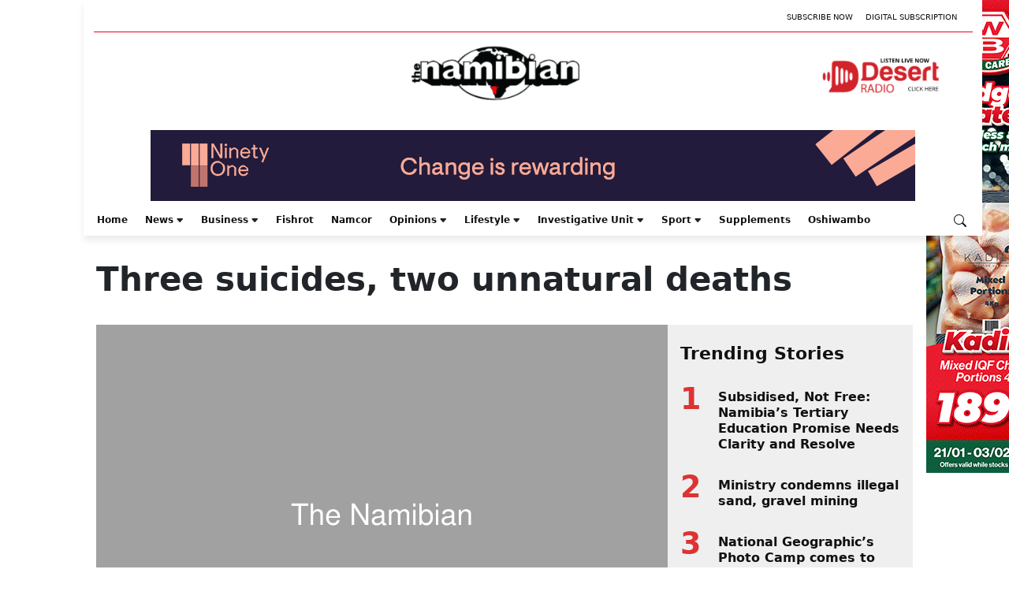

--- FILE ---
content_type: text/html; charset=utf-8
request_url: https://www.google.com/recaptcha/api2/aframe
body_size: 267
content:
<!DOCTYPE HTML><html><head><meta http-equiv="content-type" content="text/html; charset=UTF-8"></head><body><script nonce="IoW2-ZrljrJb6D9ULn6KaQ">/** Anti-fraud and anti-abuse applications only. See google.com/recaptcha */ try{var clients={'sodar':'https://pagead2.googlesyndication.com/pagead/sodar?'};window.addEventListener("message",function(a){try{if(a.source===window.parent){var b=JSON.parse(a.data);var c=clients[b['id']];if(c){var d=document.createElement('img');d.src=c+b['params']+'&rc='+(localStorage.getItem("rc::a")?sessionStorage.getItem("rc::b"):"");window.document.body.appendChild(d);sessionStorage.setItem("rc::e",parseInt(sessionStorage.getItem("rc::e")||0)+1);localStorage.setItem("rc::h",'1769110412545');}}}catch(b){}});window.parent.postMessage("_grecaptcha_ready", "*");}catch(b){}</script></body></html>